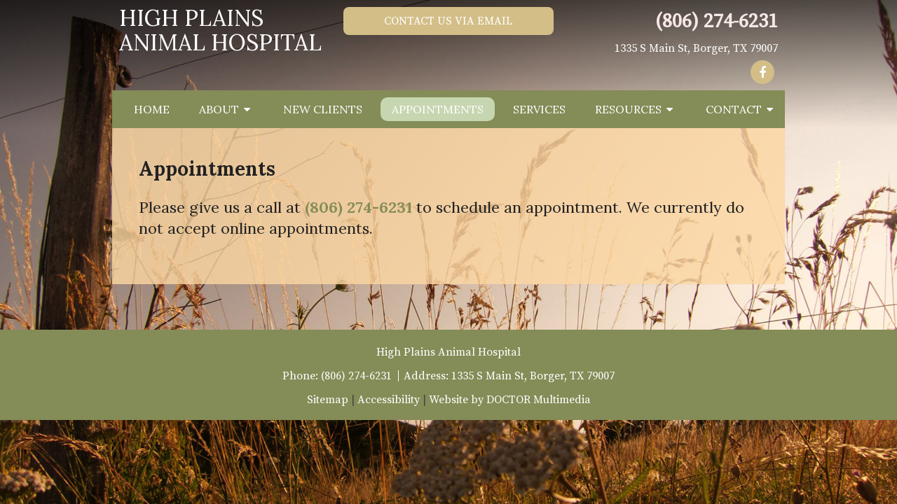

--- FILE ---
content_type: text/html; charset=UTF-8
request_url: https://highplainsah.com/appointments/
body_size: 9800
content:
<!DOCTYPE html><html
class=no-js lang=en-US><head
itemscope itemtype=http://schema.org/WebSite><meta
charset="UTF-8">
<!--[if IE ]><meta
http-equiv="X-UA-Compatible" content="IE=edge,chrome=1">
<![endif]-->
 <script async src="https://www.googletagmanager.com/gtag/js?id=G-PS9FXSCPP9"></script> <script>window.dataLayer=window.dataLayer||[];function gtag(){dataLayer.push(arguments);}
gtag('js',new Date());gtag('config','G-PS9FXSCPP9');</script> <link
rel=profile href=https://gmpg.org/xfn/11><link
rel=icon href=/wp-content/uploads/2019/03/favicon.png type=image/x-icon><meta
name="msapplication-TileColor" content="#FFFFFF"><meta
name="msapplication-TileImage" content="https://highplainsah.com/wp-content/themes/mts_schema/images/apple-touch-icon-144-precomposed.png"><link
rel=apple-touch-icon-precomposed href=https://highplainsah.com/wp-content/themes/mts_schema/images/apple-touch-icon-144-precomposed.png><meta
name="viewport" content="width=device-width, initial-scale=1"><meta
name="apple-mobile-web-app-capable" content="yes"><meta
name="apple-mobile-web-app-status-bar-style" content="black"><meta
itemprop="name" content="High Plains Animal Hospital"><meta
itemprop="url" content="https://highplainsah.com"><link
rel=pingback href=https://highplainsah.com/xmlrpc.php><meta
name='robots' content='index, follow, max-image-preview:large, max-snippet:-1, max-video-preview:-1'> <script>document.documentElement.className=document.documentElement.className.replace(/\bno-js\b/,'js');</script> <title>Appointments | High Plains Animal Hospital</title><meta
name="description" content="Appointments -"><link
rel=canonical href=https://highplainsah.com/appointments/ ><meta
property="og:locale" content="en_US"><meta
property="og:type" content="article"><meta
property="og:title" content="Appointments | High Plains Animal Hospital"><meta
property="og:description" content="Appointments -"><meta
property="og:url" content="https://highplainsah.com/appointments/"><meta
property="og:site_name" content="High Plains Animal Hospital"><meta
property="article:publisher" content="https://www.facebook.com/High-Plains-Animal-Hospital-151962938178753/"><meta
property="article:modified_time" content="2019-03-25T07:31:00+00:00"><meta
name="twitter:card" content="summary_large_image"> <script type=application/ld+json class=yoast-schema-graph>{"@context":"https://schema.org","@graph":[{"@type":"WebPage","@id":"https://highplainsah.com/appointments/","url":"https://highplainsah.com/appointments/","name":"Appointments | High Plains Animal Hospital","isPartOf":{"@id":"https://highplainsah.com/#website"},"datePublished":"2018-10-25T14:26:51+00:00","dateModified":"2019-03-25T07:31:00+00:00","description":"Appointments -","breadcrumb":{"@id":"https://highplainsah.com/appointments/#breadcrumb"},"inLanguage":"en-US","potentialAction":[{"@type":"ReadAction","target":["https://highplainsah.com/appointments/"]}]},{"@type":"BreadcrumbList","@id":"https://highplainsah.com/appointments/#breadcrumb","itemListElement":[{"@type":"ListItem","position":1,"name":"Home","item":"https://highplainsah.com/"},{"@type":"ListItem","position":2,"name":"Appointments"}]},{"@type":"WebSite","@id":"https://highplainsah.com/#website","url":"https://highplainsah.com/","name":"High Plains Animal Hospital","description":"Veterinarian in Borger, TX","potentialAction":[{"@type":"SearchAction","target":{"@type":"EntryPoint","urlTemplate":"https://highplainsah.com/?s={search_term_string}"},"query-input":{"@type":"PropertyValueSpecification","valueRequired":true,"valueName":"search_term_string"}}],"inLanguage":"en-US"}]}</script> <link
rel=dns-prefetch href=//ajax.googleapis.com><link
rel=alternate type=application/rss+xml title="High Plains Animal Hospital &raquo; Feed" href=https://highplainsah.com/feed/ ><link
rel=alternate type=application/rss+xml title="High Plains Animal Hospital &raquo; Comments Feed" href=https://highplainsah.com/comments/feed/ ><link
rel=alternate title="oEmbed (JSON)" type=application/json+oembed href="https://highplainsah.com/wp-json/oembed/1.0/embed?url=https%3A%2F%2Fhighplainsah.com%2Fappointments%2F"><link
rel=alternate title="oEmbed (XML)" type=text/xml+oembed href="https://highplainsah.com/wp-json/oembed/1.0/embed?url=https%3A%2F%2Fhighplainsah.com%2Fappointments%2F&#038;format=xml"><style id=wp-img-auto-sizes-contain-inline-css>img:is([sizes=auto i],[sizes^="auto," i]){contain-intrinsic-size:3000px 1500px}</style><link
rel=stylesheet id=twb-open-sans-css href='https://fonts.googleapis.com/css?family=Open+Sans%3A300%2C400%2C500%2C600%2C700%2C800&#038;display=swap&#038;ver=6.9' type=text/css media=all><link
rel=stylesheet id=twbbwg-global-css href='https://highplainsah.com/wp-content/plugins/photo-gallery/booster/assets/css/global.css' type=text/css media=all><style id=wp-emoji-styles-inline-css>img.wp-smiley,img.emoji{display:inline !important;border:none !important;box-shadow:none !important;height:1em !important;width:1em !important;margin:0
0.07em !important;vertical-align:-0.1em !important;background:none !important;padding:0
!important}</style><style id=wp-block-library-inline-css>/*<![CDATA[*/:root{--wp-block-synced-color:#7a00df;--wp-block-synced-color--rgb:122,0,223;--wp-bound-block-color:var(--wp-block-synced-color);--wp-editor-canvas-background:#ddd;--wp-admin-theme-color:#007cba;--wp-admin-theme-color--rgb:0,124,186;--wp-admin-theme-color-darker-10:#006ba1;--wp-admin-theme-color-darker-10--rgb:0,107,160.5;--wp-admin-theme-color-darker-20:#005a87;--wp-admin-theme-color-darker-20--rgb:0,90,135;--wp-admin-border-width-focus:2px}@media (min-resolution:192dpi){:root{--wp-admin-border-width-focus:1.5px}}.wp-element-button{cursor:pointer}:root .has-very-light-gray-background-color{background-color:#eee}:root .has-very-dark-gray-background-color{background-color:#313131}:root .has-very-light-gray-color{color:#eee}:root .has-very-dark-gray-color{color:#313131}:root .has-vivid-green-cyan-to-vivid-cyan-blue-gradient-background{background:linear-gradient(135deg,#00d084,#0693e3)}:root .has-purple-crush-gradient-background{background:linear-gradient(135deg,#34e2e4,#4721fb 50%,#ab1dfe)}:root .has-hazy-dawn-gradient-background{background:linear-gradient(135deg,#faaca8,#dad0ec)}:root .has-subdued-olive-gradient-background{background:linear-gradient(135deg,#fafae1,#67a671)}:root .has-atomic-cream-gradient-background{background:linear-gradient(135deg,#fdd79a,#004a59)}:root .has-nightshade-gradient-background{background:linear-gradient(135deg,#330968,#31cdcf)}:root .has-midnight-gradient-background{background:linear-gradient(135deg,#020381,#2874fc)}:root{--wp--preset--font-size--normal:16px;--wp--preset--font-size--huge:42px}.has-regular-font-size{font-size:1em}.has-larger-font-size{font-size:2.625em}.has-normal-font-size{font-size:var(--wp--preset--font-size--normal)}.has-huge-font-size{font-size:var(--wp--preset--font-size--huge)}.has-text-align-center{text-align:center}.has-text-align-left{text-align:left}.has-text-align-right{text-align:right}.has-fit-text{white-space:nowrap!important}#end-resizable-editor-section{display:none}.aligncenter{clear:both}.items-justified-left{justify-content:flex-start}.items-justified-center{justify-content:center}.items-justified-right{justify-content:flex-end}.items-justified-space-between{justify-content:space-between}.screen-reader-text{border:0;clip-path:inset(50%);height:1px;margin:-1px;overflow:hidden;padding:0;position:absolute;width:1px;word-wrap:normal!important}.screen-reader-text:focus{background-color:#ddd;clip-path:none;color:#444;display:block;font-size:1em;height:auto;left:5px;line-height:normal;padding:15px
23px 14px;text-decoration:none;top:5px;width:auto;z-index:100000}html :where(.has-border-color){border-style:solid}html :where([style*=border-top-color]){border-top-style:solid}html :where([style*=border-right-color]){border-right-style:solid}html :where([style*=border-bottom-color]){border-bottom-style:solid}html :where([style*=border-left-color]){border-left-style:solid}html :where([style*=border-width]){border-style:solid}html :where([style*=border-top-width]){border-top-style:solid}html :where([style*=border-right-width]){border-right-style:solid}html :where([style*=border-bottom-width]){border-bottom-style:solid}html :where([style*=border-left-width]){border-left-style:solid}html :where(img[class*=wp-image-]){height:auto;max-width:100%}:where(figure){margin:0
0 1em}html :where(.is-position-sticky){--wp-admin--admin-bar--position-offset:var(--wp-admin--admin-bar--height,0px)}@media screen and (max-width:600px){html:where(.is-position-sticky){--wp-admin--admin-bar--position-offset:0px}}/*]]>*/</style><style id=global-styles-inline-css>/*<![CDATA[*/:root{--wp--preset--aspect-ratio--square:1;--wp--preset--aspect-ratio--4-3:4/3;--wp--preset--aspect-ratio--3-4:3/4;--wp--preset--aspect-ratio--3-2:3/2;--wp--preset--aspect-ratio--2-3:2/3;--wp--preset--aspect-ratio--16-9:16/9;--wp--preset--aspect-ratio--9-16:9/16;--wp--preset--color--black:#000;--wp--preset--color--cyan-bluish-gray:#abb8c3;--wp--preset--color--white:#fff;--wp--preset--color--pale-pink:#f78da7;--wp--preset--color--vivid-red:#cf2e2e;--wp--preset--color--luminous-vivid-orange:#ff6900;--wp--preset--color--luminous-vivid-amber:#fcb900;--wp--preset--color--light-green-cyan:#7bdcb5;--wp--preset--color--vivid-green-cyan:#00d084;--wp--preset--color--pale-cyan-blue:#8ed1fc;--wp--preset--color--vivid-cyan-blue:#0693e3;--wp--preset--color--vivid-purple:#9b51e0;--wp--preset--gradient--vivid-cyan-blue-to-vivid-purple:linear-gradient(135deg,rgb(6,147,227) 0%,rgb(155,81,224) 100%);--wp--preset--gradient--light-green-cyan-to-vivid-green-cyan:linear-gradient(135deg,rgb(122,220,180) 0%,rgb(0,208,130) 100%);--wp--preset--gradient--luminous-vivid-amber-to-luminous-vivid-orange:linear-gradient(135deg,rgb(252,185,0) 0%,rgb(255,105,0) 100%);--wp--preset--gradient--luminous-vivid-orange-to-vivid-red:linear-gradient(135deg,rgb(255,105,0) 0%,rgb(207,46,46) 100%);--wp--preset--gradient--very-light-gray-to-cyan-bluish-gray:linear-gradient(135deg,rgb(238,238,238) 0%,rgb(169,184,195) 100%);--wp--preset--gradient--cool-to-warm-spectrum:linear-gradient(135deg,rgb(74,234,220) 0%,rgb(151,120,209) 20%,rgb(207,42,186) 40%,rgb(238,44,130) 60%,rgb(251,105,98) 80%,rgb(254,248,76) 100%);--wp--preset--gradient--blush-light-purple:linear-gradient(135deg,rgb(255,206,236) 0%,rgb(152,150,240) 100%);--wp--preset--gradient--blush-bordeaux:linear-gradient(135deg,rgb(254,205,165) 0%,rgb(254,45,45) 50%,rgb(107,0,62) 100%);--wp--preset--gradient--luminous-dusk:linear-gradient(135deg,rgb(255,203,112) 0%,rgb(199,81,192) 50%,rgb(65,88,208) 100%);--wp--preset--gradient--pale-ocean:linear-gradient(135deg,rgb(255,245,203) 0%,rgb(182,227,212) 50%,rgb(51,167,181) 100%);--wp--preset--gradient--electric-grass:linear-gradient(135deg,rgb(202,248,128) 0%,rgb(113,206,126) 100%);--wp--preset--gradient--midnight:linear-gradient(135deg,rgb(2,3,129) 0%,rgb(40,116,252) 100%);--wp--preset--font-size--small:13px;--wp--preset--font-size--medium:20px;--wp--preset--font-size--large:36px;--wp--preset--font-size--x-large:42px;--wp--preset--spacing--20:0.44rem;--wp--preset--spacing--30:0.67rem;--wp--preset--spacing--40:1rem;--wp--preset--spacing--50:1.5rem;--wp--preset--spacing--60:2.25rem;--wp--preset--spacing--70:3.38rem;--wp--preset--spacing--80:5.06rem;--wp--preset--shadow--natural:6px 6px 9px rgba(0, 0, 0, 0.2);--wp--preset--shadow--deep:12px 12px 50px rgba(0, 0, 0, 0.4);--wp--preset--shadow--sharp:6px 6px 0px rgba(0, 0, 0, 0.2);--wp--preset--shadow--outlined:6px 6px 0px -3px rgb(255, 255, 255), 6px 6px rgb(0, 0, 0);--wp--preset--shadow--crisp:6px 6px 0px rgb(0, 0, 0)}:where(.is-layout-flex){gap:0.5em}:where(.is-layout-grid){gap:0.5em}body .is-layout-flex{display:flex}.is-layout-flex{flex-wrap:wrap;align-items:center}.is-layout-flex>:is(*,div){margin:0}body .is-layout-grid{display:grid}.is-layout-grid>:is(*,div){margin:0}:where(.wp-block-columns.is-layout-flex){gap:2em}:where(.wp-block-columns.is-layout-grid){gap:2em}:where(.wp-block-post-template.is-layout-flex){gap:1.25em}:where(.wp-block-post-template.is-layout-grid){gap:1.25em}.has-black-color{color:var(--wp--preset--color--black) !important}.has-cyan-bluish-gray-color{color:var(--wp--preset--color--cyan-bluish-gray) !important}.has-white-color{color:var(--wp--preset--color--white) !important}.has-pale-pink-color{color:var(--wp--preset--color--pale-pink) !important}.has-vivid-red-color{color:var(--wp--preset--color--vivid-red) !important}.has-luminous-vivid-orange-color{color:var(--wp--preset--color--luminous-vivid-orange) !important}.has-luminous-vivid-amber-color{color:var(--wp--preset--color--luminous-vivid-amber) !important}.has-light-green-cyan-color{color:var(--wp--preset--color--light-green-cyan) !important}.has-vivid-green-cyan-color{color:var(--wp--preset--color--vivid-green-cyan) !important}.has-pale-cyan-blue-color{color:var(--wp--preset--color--pale-cyan-blue) !important}.has-vivid-cyan-blue-color{color:var(--wp--preset--color--vivid-cyan-blue) !important}.has-vivid-purple-color{color:var(--wp--preset--color--vivid-purple) !important}.has-black-background-color{background-color:var(--wp--preset--color--black) !important}.has-cyan-bluish-gray-background-color{background-color:var(--wp--preset--color--cyan-bluish-gray) !important}.has-white-background-color{background-color:var(--wp--preset--color--white) !important}.has-pale-pink-background-color{background-color:var(--wp--preset--color--pale-pink) !important}.has-vivid-red-background-color{background-color:var(--wp--preset--color--vivid-red) !important}.has-luminous-vivid-orange-background-color{background-color:var(--wp--preset--color--luminous-vivid-orange) !important}.has-luminous-vivid-amber-background-color{background-color:var(--wp--preset--color--luminous-vivid-amber) !important}.has-light-green-cyan-background-color{background-color:var(--wp--preset--color--light-green-cyan) !important}.has-vivid-green-cyan-background-color{background-color:var(--wp--preset--color--vivid-green-cyan) !important}.has-pale-cyan-blue-background-color{background-color:var(--wp--preset--color--pale-cyan-blue) !important}.has-vivid-cyan-blue-background-color{background-color:var(--wp--preset--color--vivid-cyan-blue) !important}.has-vivid-purple-background-color{background-color:var(--wp--preset--color--vivid-purple) !important}.has-black-border-color{border-color:var(--wp--preset--color--black) !important}.has-cyan-bluish-gray-border-color{border-color:var(--wp--preset--color--cyan-bluish-gray) !important}.has-white-border-color{border-color:var(--wp--preset--color--white) !important}.has-pale-pink-border-color{border-color:var(--wp--preset--color--pale-pink) !important}.has-vivid-red-border-color{border-color:var(--wp--preset--color--vivid-red) !important}.has-luminous-vivid-orange-border-color{border-color:var(--wp--preset--color--luminous-vivid-orange) !important}.has-luminous-vivid-amber-border-color{border-color:var(--wp--preset--color--luminous-vivid-amber) !important}.has-light-green-cyan-border-color{border-color:var(--wp--preset--color--light-green-cyan) !important}.has-vivid-green-cyan-border-color{border-color:var(--wp--preset--color--vivid-green-cyan) !important}.has-pale-cyan-blue-border-color{border-color:var(--wp--preset--color--pale-cyan-blue) !important}.has-vivid-cyan-blue-border-color{border-color:var(--wp--preset--color--vivid-cyan-blue) !important}.has-vivid-purple-border-color{border-color:var(--wp--preset--color--vivid-purple) !important}.has-vivid-cyan-blue-to-vivid-purple-gradient-background{background:var(--wp--preset--gradient--vivid-cyan-blue-to-vivid-purple) !important}.has-light-green-cyan-to-vivid-green-cyan-gradient-background{background:var(--wp--preset--gradient--light-green-cyan-to-vivid-green-cyan) !important}.has-luminous-vivid-amber-to-luminous-vivid-orange-gradient-background{background:var(--wp--preset--gradient--luminous-vivid-amber-to-luminous-vivid-orange) !important}.has-luminous-vivid-orange-to-vivid-red-gradient-background{background:var(--wp--preset--gradient--luminous-vivid-orange-to-vivid-red) !important}.has-very-light-gray-to-cyan-bluish-gray-gradient-background{background:var(--wp--preset--gradient--very-light-gray-to-cyan-bluish-gray) !important}.has-cool-to-warm-spectrum-gradient-background{background:var(--wp--preset--gradient--cool-to-warm-spectrum) !important}.has-blush-light-purple-gradient-background{background:var(--wp--preset--gradient--blush-light-purple) !important}.has-blush-bordeaux-gradient-background{background:var(--wp--preset--gradient--blush-bordeaux) !important}.has-luminous-dusk-gradient-background{background:var(--wp--preset--gradient--luminous-dusk) !important}.has-pale-ocean-gradient-background{background:var(--wp--preset--gradient--pale-ocean) !important}.has-electric-grass-gradient-background{background:var(--wp--preset--gradient--electric-grass) !important}.has-midnight-gradient-background{background:var(--wp--preset--gradient--midnight) !important}.has-small-font-size{font-size:var(--wp--preset--font-size--small) !important}.has-medium-font-size{font-size:var(--wp--preset--font-size--medium) !important}.has-large-font-size{font-size:var(--wp--preset--font-size--large) !important}.has-x-large-font-size{font-size:var(--wp--preset--font-size--x-large) !important}/*]]>*/</style><style id=classic-theme-styles-inline-css>/*! This file is auto-generated */
.wp-block-button__link{color:#fff;background-color:#32373c;border-radius:9999px;box-shadow:none;text-decoration:none;padding:calc(.667em + 2px) calc(1.333em + 2px);font-size:1.125em}.wp-block-file__button{background:#32373c;color:#fff;text-decoration:none}</style><link
rel=stylesheet id=wp-components-css href='https://highplainsah.com/wp-includes/css/dist/components/style.min.css' type=text/css media=all><link
rel=stylesheet id=wp-preferences-css href='https://highplainsah.com/wp-includes/css/dist/preferences/style.min.css' type=text/css media=all><link
rel=stylesheet id=wp-block-editor-css href='https://highplainsah.com/wp-includes/css/dist/block-editor/style.min.css' type=text/css media=all><link
rel=stylesheet id=popup-maker-block-library-style-css href='https://highplainsah.com/wp-content/plugins/popup-maker/dist/packages/block-library-style.css' type=text/css media=all><link
rel=stylesheet id=bwg_fonts-css href='https://highplainsah.com/wp-content/plugins/photo-gallery/css/bwg-fonts/fonts.css' type=text/css media=all><link
rel=stylesheet id=sumoselect-css href='https://highplainsah.com/wp-content/plugins/photo-gallery/css/sumoselect.min.css' type=text/css media=all><link
rel=stylesheet id=mCustomScrollbar-css href='https://highplainsah.com/wp-content/plugins/photo-gallery/css/jquery.mCustomScrollbar.min.css' type=text/css media=all><link
rel=stylesheet id=bwg_googlefonts-css href='https://fonts.googleapis.com/css?family=Ubuntu&#038;subset=greek,latin,greek-ext,vietnamese,cyrillic-ext,latin-ext,cyrillic' type=text/css media=all><link
rel=stylesheet id=bwg_frontend-css href='https://highplainsah.com/wp-content/plugins/photo-gallery/css/styles.min.css' type=text/css media=all><link
rel=stylesheet id=schema-stylesheet-css href='https://highplainsah.com/wp-content/themes/elite-schema-child/style.css' type=text/css media=all><style id=schema-stylesheet-inline-css>body{background-color:#fff;background-image:url(/wp-content/uploads/2019/03/background-image.jpg);background-repeat:no-repeat;background-attachment:fixed;background-position:center center;background-size:cover}#secondary-navigation > nav > ul > li:hover > a,
#secondary-navigation > nav > ul > li.current-menu-item > a,
#secondary-navigation > nav > ul > li.current-menu-parent > a,
#secondary-navigation > nav ul.sub-menu>li.current_page_item>a,#secondary-navigation>nav>ul>li.current-menu-item>a{color:#fff !important}#secondary-navigation > nav > ul > li:hover,#secondary-navigation > nav > ul > li.current-menu-item,#secondary-navigation > nav > ul li.current-menu-item,#secondary-navigation>nav>ul>li.current-menu-parent{background-color:#c6d6b0 !important}.pace .pace-progress, #mobile-menu-wrapper ul li a:hover, .page-numbers.current, .pagination a:hover, .single .pagination a:hover
.current{background:#848c57}.postauthor h5, .single_post a, .textwidget a, .pnavigation2 a, .sidebar.c-4-12 a:hover, footer .widget li a:hover, .sidebar.c-4-12 a:hover, .reply a, .title a:hover, .post-info a:hover, .widget .thecomment, #tabber .inside li a:hover, .readMore a:hover, .fn a, a, a:hover, #secondary-navigation .navigation ul li a:hover, .readMore a, #primary-navigation a:hover, #secondary-navigation .navigation ul .current-menu-item a, .widget .wp_review_tab_widget_content a, .sidebar .wpt_widget_content
a{color:#848c57}a#pull, #commentform input#submit, #mtscontact_submit, .mts-subscribe input[type='submit'], .widget_product_search input[type='submit'], #move-to-top:hover, .currenttext, .pagination a:hover, .pagination .nav-previous a:hover, .pagination .nav-next a:hover, #load-posts a:hover, .single .pagination a:hover .currenttext, .single .pagination > .current .currenttext, #tabber ul.tabs li a.selected, .tagcloud a, .navigation ul .sfHover a, .woocommerce a.button, .woocommerce-page a.button, .woocommerce button.button, .woocommerce-page button.button, .woocommerce input.button, .woocommerce-page input.button, .woocommerce #respond input#submit, .woocommerce-page #respond input#submit, .woocommerce #content input.button, .woocommerce-page #content input.button, .woocommerce .bypostauthor:after, #searchsubmit, .woocommerce nav.woocommerce-pagination ul li span.current, .woocommerce-page nav.woocommerce-pagination ul li span.current, .woocommerce #content nav.woocommerce-pagination ul li span.current, .woocommerce-page #content nav.woocommerce-pagination ul li span.current, .woocommerce nav.woocommerce-pagination ul li a:hover, .woocommerce-page nav.woocommerce-pagination ul li a:hover, .woocommerce #content nav.woocommerce-pagination ul li a:hover, .woocommerce-page #content nav.woocommerce-pagination ul li a:hover, .woocommerce nav.woocommerce-pagination ul li a:focus, .woocommerce-page nav.woocommerce-pagination ul li a:focus, .woocommerce #content nav.woocommerce-pagination ul li a:focus, .woocommerce-page #content nav.woocommerce-pagination ul li a:focus, .woocommerce a.button, .woocommerce-page a.button, .woocommerce button.button, .woocommerce-page button.button, .woocommerce input.button, .woocommerce-page input.button, .woocommerce #respond input#submit, .woocommerce-page #respond input#submit, .woocommerce #content input.button, .woocommerce-page #content input.button, .latestPost-review-wrapper, .latestPost .review-type-circle.latestPost-review-wrapper, #wpmm-megamenu .review-total-only, .sbutton, #searchsubmit, .widget .wpt_widget_content #tags-tab-content ul li a, .widget .review-total-only.large-thumb{background-color:#848c57;color:#fff!important}.related-posts .title a:hover, .latestPost .title
a{color:#848c57}.navigation #wpmm-megamenu .wpmm-pagination
a{background-color:#848c57!important}footer{background-color:#848c57}footer{background-image:url(https://highplainsah.com/wp-content/themes/mts_schema/images/nobg.png)}.copyrights,.move_down{background-color:#848c57}.flex-control-thumbs .flex-active{border-top:3px solid #848c57}.wpmm-megamenu-showing.wpmm-light-scheme{background-color:#848c57!important}</style><link
rel=stylesheet id=owl-carousel-css href=https://highplainsah.com/wp-content/themes/mts_schema/css/owl.carousel.css type=text/css media=all><link
rel=stylesheet id=fontawesome-css href='https://highplainsah.com/wp-content/themes/mts_schema/css/font-awesome.min.css' type=text/css media=all><link
rel=stylesheet id=responsive-css href='https://highplainsah.com/wp-content/themes/mts_schema/css/responsive.css' type=text/css media=all> <script src="https://ajax.googleapis.com/ajax/libs/jquery/1.12.4/jquery.min.js?ver=1.12.4" id=jquery-js></script> <script src=https://highplainsah.com/wp-content/cache/minify/c1f34.js></script> <script id=twbbwg-global-js-extra>var twb={"nonce":"cfec43e483","ajax_url":"https://highplainsah.com/wp-admin/admin-ajax.php","plugin_url":"https://highplainsah.com/wp-content/plugins/photo-gallery/booster","href":"https://highplainsah.com/wp-admin/admin.php?page=twbbwg_photo-gallery"};var twb={"nonce":"cfec43e483","ajax_url":"https://highplainsah.com/wp-admin/admin-ajax.php","plugin_url":"https://highplainsah.com/wp-content/plugins/photo-gallery/booster","href":"https://highplainsah.com/wp-admin/admin.php?page=twbbwg_photo-gallery"};</script> <script src=https://highplainsah.com/wp-content/cache/minify/1536c.js></script> <script id=bwg_frontend-js-extra>var bwg_objectsL10n={"bwg_field_required":"field is required.","bwg_mail_validation":"This is not a valid email address.","bwg_search_result":"There are no images matching your search.","bwg_select_tag":"Select Tag","bwg_order_by":"Order By","bwg_search":"Search","bwg_show_ecommerce":"Show Ecommerce","bwg_hide_ecommerce":"Hide Ecommerce","bwg_show_comments":"Show Comments","bwg_hide_comments":"Hide Comments","bwg_restore":"Restore","bwg_maximize":"Maximize","bwg_fullscreen":"Fullscreen","bwg_exit_fullscreen":"Exit Fullscreen","bwg_search_tag":"SEARCH...","bwg_tag_no_match":"No tags found","bwg_all_tags_selected":"All tags selected","bwg_tags_selected":"tags selected","play":"Play","pause":"Pause","is_pro":"","bwg_play":"Play","bwg_pause":"Pause","bwg_hide_info":"Hide info","bwg_show_info":"Show info","bwg_hide_rating":"Hide rating","bwg_show_rating":"Show rating","ok":"Ok","cancel":"Cancel","select_all":"Select all","lazy_load":"0","lazy_loader":"https://highplainsah.com/wp-content/plugins/photo-gallery/images/ajax_loader.png","front_ajax":"0","bwg_tag_see_all":"see all tags","bwg_tag_see_less":"see less tags"};</script> <script src=https://highplainsah.com/wp-content/cache/minify/71cef.js></script> <script id=customscript-js-extra>var mts_customscript={"responsive":"1","nav_menu":"both"};</script> <script src=https://highplainsah.com/wp-content/cache/minify/6affa.js></script> <link
rel=https://api.w.org/ href=https://highplainsah.com/wp-json/ ><link
rel=alternate title=JSON type=application/json href=https://highplainsah.com/wp-json/wp/v2/pages/31><link
rel=EditURI type=application/rsd+xml title=RSD href=https://highplainsah.com/xmlrpc.php?rsd><meta
name="generator" content="WordPress 6.9"><link
rel=shortlink href='https://highplainsah.com/?p=31'><link
href="//fonts.googleapis.com/css?family=Lora:normal|Raleway:500|Roboto+Slab:300|Source+Serif+Pro:normal|Roboto+Slab:normal|Lora:700&amp;subset=latin" rel=stylesheet type=text/css><style>#logo
a{font-family:'Lora';font-weight:normal;font-size:32px;color:#fff;text-transform:uppercase}#primary-navigation
a{font-family:'Raleway';font-weight:500;font-size:13px;color:#777}#secondary-navigation
a{font-family:'Lora';font-weight:normal;font-size:16px;color:#fff;text-transform:uppercase}.latestPost .title
a{font-family:'Roboto Slab';font-weight:300;font-size:38px;color:#0274be}.single-title{font-family:'Roboto Slab';font-weight:300;font-size:38px;color:#222}body{font-family:'Source Serif Pro';font-weight:normal;font-size:16px;color:#444}#sidebar .widget
h3{font-family:'Roboto Slab';font-weight:normal;font-size:20px;color:#222;text-transform:uppercase}#sidebar
.widget{font-family:'Raleway';font-weight:500;font-size:16px;color:#444}.footer-widgets
h3{font-family:'Roboto Slab';font-weight:normal;font-size:18px;color:#fff;text-transform:uppercase}.f-widget a, footer .wpt_widget_content a, footer .wp_review_tab_widget_content a, footer .wpt_tab_widget_content a, footer .widget .wp_review_tab_widget_content
a{font-family:'Raleway';font-weight:500;font-size:16px;color:#999}.footer-widgets, .f-widget .top-posts .comment_num, footer .meta, footer .twitter_time, footer .widget .wpt_widget_content .wpt-postmeta, footer .widget .wpt_comment_content, footer .widget .wpt_excerpt, footer .wp_review_tab_widget_content .wp-review-tab-postmeta, footer .advanced-recent-posts p, footer .popular-posts p, footer .category-posts
p{font-family:'Raleway';font-weight:500;font-size:16px;color:#777}#copyright-note{font-family:'Raleway';font-weight:500;font-size:14px;color:#7e7d7d}h1{font-family:'Lora';font-weight:700;font-size:28px;color:#222}h2{font-family:'Lora';font-weight:normal;font-size:24px;color:#222}h3{font-family:'Lora';font-weight:normal;font-size:22px;color:#222}h4{font-family:'Lora';font-weight:normal;font-size:20px;color:#222}h5{font-family:'Lora';font-weight:normal;font-size:18px;color:#222}h6{font-family:'Roboto Slab';font-weight:normal;font-size:16px;color:#222}</style><link
rel=stylesheet href=https://highplainsah.com/wp-content/plugins/easy-columns/css/easy-columns.css type=text/css media="screen, projection"></head><body
data-rsssl=1 id=blog class="wp-singular page-template-default page page-id-31 wp-theme-mts_schema wp-child-theme-elite-schema-child main" itemscope itemtype=http://schema.org/WebPage><div
class=main-container><header
id=site-header class="main-header regular_header" role=banner itemscope itemtype=http://schema.org/WPHeader><div
id=regular-header><div
class=container><div
class=logo-wrap><h2 id="logo" class="text-logo" itemprop="headline">
<a
href=https://highplainsah.com>High Plains Animal Hospital</a></h2></div><div
class="headerPhone hide-xs"><p><a
href=/contact/ style="display: block;" class=btn>Contact Us via Email<br></a></p></div><div
class="headerInfo hide-xs"><p
class=phoned><a
href="tel:(806) 274-6231">(806) 274-6231</a></p><p><a
href=https://goo.gl/maps/BdmrrwJQKXN2 target=_blank> 1335 S Main St, Borger, TX 79007 </a></p><div
class=header-social-icons>
<a
href=https://www.facebook.com/High-Plains-Animal-Hospital-151962938178753/ class=header-facebook target=_blank><span
class="fa fa-facebook"></span></a></div></div></div></div><div
id=header><div
class=container><div
id=secondary-navigation class=secondary-navigation role=navigation itemscope itemtype=http://schema.org/SiteNavigationElement>
<a
href=# id=pull class=toggle-mobile-menu>Menu</a><nav
class="navigation clearfix mobile-menu-wrapper"><ul
id=menu-main-menu class="menu clearfix"><li
id=menu-item-40 class="menu-item menu-item-type-post_type menu-item-object-page menu-item-home menu-item-40"><a
title="						" href=https://highplainsah.com/ >Home</a></li>
<li
id=menu-item-17 class="menu-item menu-item-type-post_type menu-item-object-page menu-item-has-children menu-item-17"><a
title="						" href=https://highplainsah.com/about/ >About</a><ul
class=sub-menu>
<li
id=menu-item-18 class="menu-item menu-item-type-post_type menu-item-object-page menu-item-18"><a
title="						" href=https://highplainsah.com/our-team/ >Our Team</a></li>
<li
id=menu-item-136 class="menu-item menu-item-type-post_type menu-item-object-page menu-item-136"><a
href=https://highplainsah.com/gallery/ >Gallery</a></li></ul>
</li>
<li
id=menu-item-22 class="menu-item menu-item-type-post_type menu-item-object-page menu-item-22"><a
title="						" href=https://highplainsah.com/new-clients/ >New Clients</a></li>
<li
id=menu-item-33 class="menu-item menu-item-type-post_type menu-item-object-page current-menu-item page_item page-item-31 current_page_item menu-item-33"><a
title="						" href=https://highplainsah.com/appointments/ >Appointments</a></li>
<li
id=menu-item-35 class="menu-item menu-item-type-post_type menu-item-object-page menu-item-35"><a
title="						" href=https://highplainsah.com/services/ >Services</a></li>
<li
id=menu-item-45 class="menu-item menu-item-type-custom menu-item-object-custom menu-item-has-children menu-item-45"><a
href=#>Resources</a><ul
class=sub-menu>
<li
id=menu-item-44 class="menu-item menu-item-type-custom menu-item-object-custom menu-item-44"><a
target=_blank href=http://www.texvetpets.org/ >TexVetPets</a></li></ul>
</li>
<li
id=menu-item-34 class="menu-item menu-item-type-post_type menu-item-object-page menu-item-has-children menu-item-34"><a
title="						" href=https://highplainsah.com/contact/ >Contact</a><ul
class=sub-menu>
<li
id=menu-item-48 class="menu-item menu-item-type-post_type menu-item-object-page menu-item-48"><a
href=https://highplainsah.com/emergency/ >Emergency</a></li></ul>
</li></ul></nav></div></div></div></header><div
class=clear></div><div
id=page class=single><article
class=article><div
id=content_box ><div
id=post-31 class="g post post-31 page type-page status-publish"><div
class=single_page><header><h1 class="title entry-title">Appointments</h1></header><div
class="post-content box mark-links entry-content"><h3>Please give us a call at <a
href="tel:(806) 274-6231">(806) 274-6231</a> to schedule an appointment. We currently do not accept online appointments.</h3></div></div></div></div></article></div><footer
id=site-footer role=contentinfo itemscope itemtype=http://schema.org/WPFooter><div
class=copyrights><div
class=container><p> High Plains Animal Hospital</p><p> Phone: <a
href="tel:(806) 274-6231"> (806) 274-6231 </a> 	<span> Address: <a
href=https://goo.gl/maps/BdmrrwJQKXN2 target=_blank> 1335 S Main St, Borger, TX 79007 </a> </span></p>
<a
href=/sitemap/ >Sitemap</a> | <a
href=/Accessibility/ >Accessibility</a> | <a
href=http://doctormultimedia.com/ target=_blank>Website by DOCTOR Multimedia</a></div></div></footer></div> <script type=speculationrules>{"prefetch":[{"source":"document","where":{"and":[{"href_matches":"/*"},{"not":{"href_matches":["/wp-*.php","/wp-admin/*","/wp-content/uploads/*","/wp-content/*","/wp-content/plugins/*","/wp-content/themes/elite-schema-child/*","/wp-content/themes/mts_schema/*","/*\\?(.+)"]}},{"not":{"selector_matches":"a[rel~=\"nofollow\"]"}},{"not":{"selector_matches":".no-prefetch, .no-prefetch a"}}]},"eagerness":"conservative"}]}</script> <div
class=cta_fixed_button>
<a
class=sticks href="tel:(806) 274-6231" onclick="ga('send', 'event', { eventCategory: 'Mobile', eventAction: 'Call Us', eventValue: 25});"> <i
class="fa fa-phone"></i> Call Us </a>
<a
class=sticks href=sms:info@highplainsah.com> <i
class="fa fa-envelope"></i> Text Us </a></div><div
class=move_down></div><script id=owl-carousel-js-extra>var slideropts={"rtl_support":""};</script> <script src=https://highplainsah.com/wp-content/cache/minify/6f7a3.js></script> <script id=wp-emoji-settings type=application/json>{"baseUrl":"https://s.w.org/images/core/emoji/17.0.2/72x72/","ext":".png","svgUrl":"https://s.w.org/images/core/emoji/17.0.2/svg/","svgExt":".svg","source":{"concatemoji":"https://highplainsah.com/wp-includes/js/wp-emoji-release.min.js?ver=6.9"}}</script> <script type=module>/*<![CDATA[*//*! This file is auto-generated */
const a=JSON.parse(document.getElementById("wp-emoji-settings").textContent),o=(window._wpemojiSettings=a,"wpEmojiSettingsSupports"),s=["flag","emoji"];function i(e){try{var t={supportTests:e,timestamp:(new Date).valueOf()};sessionStorage.setItem(o,JSON.stringify(t))}catch(e){}}function c(e,t,n){e.clearRect(0,0,e.canvas.width,e.canvas.height),e.fillText(t,0,0);t=new Uint32Array(e.getImageData(0,0,e.canvas.width,e.canvas.height).data);e.clearRect(0,0,e.canvas.width,e.canvas.height),e.fillText(n,0,0);const a=new Uint32Array(e.getImageData(0,0,e.canvas.width,e.canvas.height).data);return t.every((e,t)=>e===a[t])}function p(e,t){e.clearRect(0,0,e.canvas.width,e.canvas.height),e.fillText(t,0,0);var n=e.getImageData(16,16,1,1);for(let e=0;e<n.data.length;e++)if(0!==n.data[e])return!1;return!0}function u(e,t,n,a){switch(t){case"flag":return n(e,"\ud83c\udff3\ufe0f\u200d\u26a7\ufe0f","\ud83c\udff3\ufe0f\u200b\u26a7\ufe0f")?!1:!n(e,"\ud83c\udde8\ud83c\uddf6","\ud83c\udde8\u200b\ud83c\uddf6")&&!n(e,"\ud83c\udff4\udb40\udc67\udb40\udc62\udb40\udc65\udb40\udc6e\udb40\udc67\udb40\udc7f","\ud83c\udff4\u200b\udb40\udc67\u200b\udb40\udc62\u200b\udb40\udc65\u200b\udb40\udc6e\u200b\udb40\udc67\u200b\udb40\udc7f");case"emoji":return!a(e,"\ud83e\u1fac8")}return!1}function f(e,t,n,a){let r;const o=(r="undefined"!=typeof WorkerGlobalScope&&self instanceof WorkerGlobalScope?new OffscreenCanvas(300,150):document.createElement("canvas")).getContext("2d",{willReadFrequently:!0}),s=(o.textBaseline="top",o.font="600 32px Arial",{});return e.forEach(e=>{s[e]=t(o,e,n,a)}),s}function r(e){var t=document.createElement("script");t.src=e,t.defer=!0,document.head.appendChild(t)}a.supports={everything:!0,everythingExceptFlag:!0},new Promise(t=>{let n=function(){try{var e=JSON.parse(sessionStorage.getItem(o));if("object"==typeof e&&"number"==typeof e.timestamp&&(new Date).valueOf()<e.timestamp+604800&&"object"==typeof e.supportTests)return e.supportTests}catch(e){}return null}();if(!n){if("undefined"!=typeof Worker&&"undefined"!=typeof OffscreenCanvas&&"undefined"!=typeof URL&&URL.createObjectURL&&"undefined"!=typeof Blob)try{var e="postMessage("+f.toString()+"("+[JSON.stringify(s),u.toString(),c.toString(),p.toString()].join(",")+"));",a=new Blob([e],{type:"text/javascript"});const r=new Worker(URL.createObjectURL(a),{name:"wpTestEmojiSupports"});return void(r.onmessage=e=>{i(n=e.data),r.terminate(),t(n)})}catch(e){}i(n=f(s,u,c,p))}t(n)}).then(e=>{for(const n in e)a.supports[n]=e[n],a.supports.everything=a.supports.everything&&a.supports[n],"flag"!==n&&(a.supports.everythingExceptFlag=a.supports.everythingExceptFlag&&a.supports[n]);var t;a.supports.everythingExceptFlag=a.supports.everythingExceptFlag&&!a.supports.flag,a.supports.everything||((t=a.source||{}).concatemoji?r(t.concatemoji):t.wpemoji&&t.twemoji&&(r(t.twemoji),r(t.wpemoji)))});/*]]>*/</script> <script>(function(){var AMP_KEY="0MLj3a3xZNR5Vp5QfKDqx2P6IOGdPh3";window._AMP_CONF=window._AMP_CONF||{};window._AMP_CONF.key=AMP_KEY;var s1=document.createElement("script"),s0=document.getElementsByTagName("script")[0];s1.async=true;s1.src='https://embed.simplifeye.co/0MLj3a3xZNR5Vp5QfKDqx2P6IOGdPh3/embed';s1.charset='UTF-8';s1.setAttribute('crossorigin','*');s0.parentNode.insertBefore(s1,s0);})();</script> </body></html>

--- FILE ---
content_type: text/css
request_url: https://highplainsah.com/wp-content/themes/elite-schema-child/style.css
body_size: 2934
content:
/*
Theme Name: Elite Schema Child
Version: 1.0
Description: A child theme of Schema by MyThemeShop
Template: mts_schema
Text Domain: schema
*/

@import url("../mts_schema/style.css");

/* general */
.btn {
	color: #fff !important;
	background: #d3be87 ;
	padding: 8px 15px;
	text-transform: uppercase;
	border-radius: 8px;
	-moz-border-radius: 8px;
}
.alignleft {
	float: left;
	margin: 0px 20px 20px 0px;
	border: 2px solid #ececec;
	margin-bottom:20px;
	-webkit-box-shadow: 0 8px 6px -6px black;
	-moz-box-shadow: 0 8px 6px -6px black;
	box-shadow: 0 8px 6px -6px black;
}
.alignright {
	float: right;
	margin: 0px 0px 20px 20px;
	border: 2px solid #ececec;
	margin-bottom:20px;
	-webkit-box-shadow: 0 8px 6px -6px black;
	-moz-box-shadow: 0 8px 6px -6px black;
	box-shadow: 0 8px 6px -6px black;
}
.alignnone {
	border: 2px solid #ececec;
	margin-bottom:20px;
	-webkit-box-shadow: 0 8px 6px -6px black;
	-moz-box-shadow: 0 8px 6px -6px black;
	box-shadow: 0 8px 6px -6px black;
}
.aligncenter {
	display: block;
	margin: 0 auto;
}
.nowrap { white-space: nowrap; }
.main-header { 
	background: -moz-linear-gradient(top,  rgba(0,0,0,0.65) 0%, rgba(0,0,0,0) 100%); /* FF3.6-15 */
	background: -webkit-linear-gradient(top,  rgba(0,0,0,0.65) 0%,rgba(0,0,0,0) 100%); /* Chrome10-25,Safari5.1-6 */
	background: linear-gradient(to bottom,  rgba(0,0,0,0.65) 0%,rgba(0,0,0,0) 100%); /* W3C, IE10+, FF16+, Chrome26+, Opera12+, Safari7+ */
}

#header {
	padding: 0;
	background: none;
}
#header .container { width: 960px; }

#secondary-navigation {background: #848c57;}
#secondary-navigation a { padding: 5px 16px; }
#secondary-navigation .navigation > ul > li:hover, #secondary-navigation .navigation > ul > .current-menu-item { border-radius: 10px; }
#secondary-navigation .navigation > ul > li.menu-item-has-children:hover, #secondary-navigation .navigation > ul > .menu-item-has-children { border-radius: 10px 10px 0 0; }
#secondary-navigation ul li ul li a { font-size: 14px; }
.navigation ul li { margin-right: 5px; }
.navigation ul li:last-child { margin-right: 0; }

/* header */
.page-id-214 .innerImage { background-image: url('/wp-content/uploads/2019/03/6666s-calves.jpg')!important; }
.logo-wrap, .headerPhone, .headerInfo { color: #fff; float: left; padding: 1%; width: 33.33%; box-sizing: border-box; }
.logo-wrap { margin: 0;  }
.headerInfo {text-align: right; }
.headerInfo p, .headerInfo a { margin-bottom: 5px; color: #fff !important; }
.headerPhone { text-align: center; }
.headerPhone a { color: #fff !important; }
.headerPhone p { margin-bottom: 10px; }
.phoned { font-size: 28px; font-weight: bold; margin-bottom: 15px;}
.phoned a { color: #f7e8e7 !important; }
.hoursd { font-size: 16px; }
div.header-social-icons { background: none; border: 0px; }
div.header-social-icons::before { border: 0px; }
#primary-navigation .header-social-icons a, .header-social-icons a {
	background: #d3be87;
	height: 24px;
	margin: 0 5px;
	padding: 5px;
	text-align: center;
	width: 24px;
	border-radius: 50%;
	-moz-border-radius: 50%;
	-webkit-border-radius: 50%;
}
#slider { position: absolute; z-index: 2; }
.primary-slider-container { max-width: 960px; float: none; width: 960px; margin: 0 auto;}
.primary-slider-container img { float: left; width: 600px; height: 360px; }
.primary-slider-container .slide-caption { float: left; position: static; width: 96%; max-height: 240px; height: 290px; padding: 100px 20px 20px 20px; background: transparent; font-size: 36px; }
.primary-slider .slide-title { color: #840511; text-shadow: 1px 1px 1px #fff; }
.primary-slider-container .slide-caption h2, .slide-title { font-family: 'Playball'; font-size: 32px !important; line-height: 34px; }
.primary-slider-container .slide-caption h2 { font-size: 32px !important; color: #850009; margin-bottom: 30px; text-shadow: 1px 1px 1px #fff; }
.owl-carousel .owl-item img { max-width: 600px !important; }
.primary-slider .owl-dots { display: none !important; }
.primary-slider-container video { width: 960px !important; margin-bottom: -10px; }
.videobg { 
	z-index: 1; height: 500px; width: 100%; position: absolute; top: 0;
background: -moz-linear-gradient(top, rgba(255,255,255,1) 0%, rgba(0,0,0,0) 100%); /* FF3.6-15 */
background: -webkit-linear-gradient(top, rgba(255,255,255,1) 0%,rgba(0,0,0,0) 100%); /* Chrome10-25,Safari5.1-6 */
background: linear-gradient(to bottom, rgba(255,255,255,1) 0%,rgba(0,0,0,0) 100%); /* W3C, IE10+, FF16+, Chrome26+, Opera12+, Safari7+ */
filter: progid:DXImageTransform.Microsoft.gradient( startColorstr='#a6ffffff', endColorstr='#00000000',GradientType=0 ); /* IE6-9 */ }

@media screen and (max-width:880px){
	.videobg{
		z-index:-1;
	}
}

#page, .container, .article { width: 960px; }
#page { padding-top: 0px; }

/* home boxes */
.homeBoxes {
	width: 960px;
	height: 130px;
	margin: 0px auto;
	margin-top: 0px;
	text-align: left;
	padding: 25px 0px;
}
.homeBoxes h3{
	color: #fff;
	font-size: 26px;
	margin-top: 0px;
}
.homeBoxes p, .homeBoxes a{
	color: #fff !important;
	font-style: italic;
	font-size: 16px;
}
.homeBoxes .box01,
.homeBoxes .box02,
.homeBoxes .box03 {
	float: left;
	height: 135px;
	width: 31%;
	position: relative;
	padding: 1%;
	background: #840511;
	box-shadow: -5px 5px 5px #111;
}
.homeBoxes .box02{
	width: 32%;
	/*background: #ba4c49;*/
	box-shadow: -5px 5px 5px #111;
}
.homeBoxes .box03 {
	/*background: #e0907a;*/
	box-shadow: -5px 5px 5px #111;
}
.box01 .animal01 {
	position: absolute;
	right: 0px;
	bottom: -26px;
	width: 130px;
	height: 116px;
	background:url(img/animal04.png) no-repeat center top / 130px 116px;
}
.box02 .animal02 {
	position: absolute;
	right: 0px;
	bottom: -36px;
	width: 128px;
	height: 141px;
	background:url(img/animal02.png) no-repeat center top / 128px 141px;
}
.box03 .animal03 {
	position: absolute;
	right: 0px;
	bottom: -28px;
	width: 130px;
	height: 132px;
	background:url(img/animal05.png) no-repeat center top / 130px 132px;
}

/* welcome */
.welcome { 
	width: 100%;
	padding: 20px 0;
	margin-bottom: 0px;
}
.welcome h1 { text-align: center; color: #000; }
.welcome p, .welcome h3 { color: #000; }

.welcome .container {
	width: 920px;
	padding: 20px;
	margin: 40px auto;
	text-align: left;
	background: rgba(230, 212, 162, 0.88);
}

/* home widgets */
.homeWidgets {
	width: 960px;
	margin: 0px auto;
	text-align: left;
}
.widgetBox {
	float: left;
	width: 280px;
	margin-right: 30px;
	margin-bottom: 20px;
	padding: 10px;
	background: rgba(247, 232, 231, 0.86);
	min-height: 205px;
}
.widgetBox h3 { font-size: 20px; text-align: center; }

.widgetBox.noMargin {
	margin-right: 0px;
}
.textwidget p {
	font-size: 16px;
	line-height: 20px;
}



/* inner pages */
.article { width: 100%; background: rgba(253, 216, 163,0.8); }
.page h1.title { margin-bottom: 20px; }
.innerImage { width: 960px; height: 230px; overflow: hidden; margin: 0 auto; }
.innerImage img { width: 100%; }

/* footer */
.copyrights { font-family: 'Source Serif Pro'; text-align: center; }
#copyright-note span { display: none; }
.to-top { float: none; }
#copyright-note .to-top span{ display: inline-block; font-size: 16px; line-height: 24px; }
#copyright-note .to-top a { color: #fff !important; }

.hide-d { display: none; }
#logo img { 
	background: #fff;
	width: 150px; 
	padding: 5px;
}
#logo a { float: none !important; }


/*Blog*/
.post-info{display:none;}
#featured-thumbnail {
 
    max-width: 30%;
    display: block;
    position: relative;
    overflow: hidden;
    clear: both;
    margin-bottom: 15px;
    float: right;
}
.innerImage {
	height: 250px;
	background-size: cover;
	background-position: 50% 50%;
	position: relative;
}
 
.front-view-content {
 
    float: left;
    width: 69%;
}
body#blog #content_box{width:100%;}
body#blog #sidebar{display:none;}

@media screen and (min-width: 881px) {
	.navigation { padding: 10px; }
}
div#custom_html-5 h3 {
    font-size: 14px;
    margin-bottom: 2px;
    color: #000;
}

h3.widget-title {
    font-weight: bold;
    color: #848c57;
    font-size: 17px;
}

ul#menu-main-menu {
    display: flex;
    align-items: center;
    justify-content: space-between;
}
.homeWidgets iframe {
    position: relative !important;
    display: block !important;
    margin: 0px auto;
}

.col-md-4.col-xs-12.widgetBox p {
    margin-bottom: 0px;
    text-align: center;
    font-size: 18px;
}

.col-md-4.col-xs-12.widgetBox.noMargin {}
/* mobile */
@media screen and (max-width: 880px) {
	.welcome p, .welcome h3 {
		text-align: center;
	}
	.sticks { background-color: #f7e8e7; color: #222; }
	.primary-slider-container video { display: none; }
	.hide-d { display: block; }
	#header { background: none; padding: 0px 0 10px 0px; margin-bottom: 0px; }
	.mobileBtn { margin-bottom: 0px; }
	.mobileBtn a, .hours{ display: block; color: #fff; text-align: center; background: #d3be87; padding: 10px; border-radius: 10px; -moz-border-radius: 10px; margin: 10px !important;}
	.mobileBtn.phoneBtn { font-size: 20px; }
	.mobileBtn a:hover, .mobileBtn a:visited { color: #fff; }
	#slider, .hide-xs { display: none; }
	.container, .welcome .container, .widgetBox { width: 96%; padding: 2%; }
	.homeBoxes, .innerImage { display: none; }
	.homeBoxes, .homeWidgets, .welcome, .footerSocial, div.footer .copy { width: 100%; height: auto;}
	.homeBoxes .box01, .homeBoxes .box02, .homeBoxes .box03 {height: auto; width: 100%; float: none; margin-bottom: 30px; padding: 20px;}
	.welcome {margin: -20px auto;}
	.homeBoxes .box01, .homeBoxes .box02, .homeBoxes .box03 { width: 98%; }
	.post-content img { width: 100% !important; height: auto !important; }
	.footer-widgets.widgets-num-4 .f-widget:nth-child(even), .footer-widgets.widgets-num-3 .f-widget:nth-child(even),
	.footer-widgets.widgets-num-4 .f-widget, .footer-widgets.widgets-num-3 .f-widget	{ width: 100% !important; max-width: 100% !important; }
	
	div.header-social-icons { float: none !important; text-align: center; background:none!important;}
	div.header-social-icons a { float: none; display: inline-block; position: relative; z-index: 9999; height: 32px; width: 32px; }
	.header-social-icons {  text-align: Center; float: none !important; }
	.header-social-icons a {  display: inline-block; font-size: 32px !important; width: 34px !important; line-height: 34px; color: #fff !important; }
}